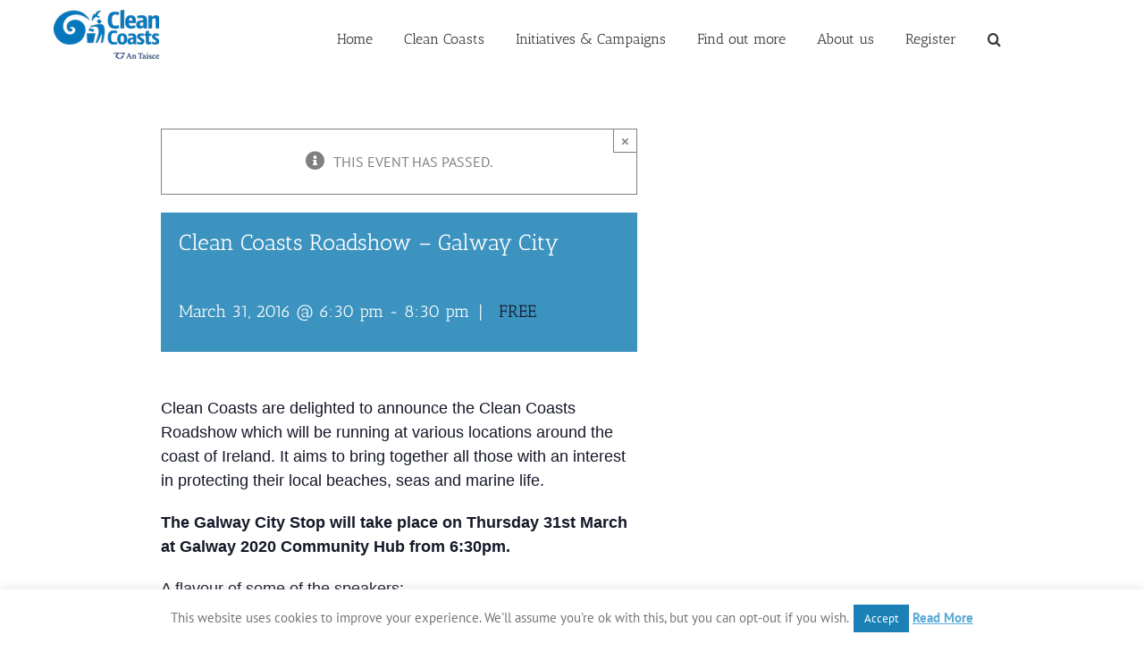

--- FILE ---
content_type: text/css
request_url: https://sf16-website-login.neutral.ttwstatic.com/obj/tiktok_web_login_static/tiktok/falcon/embed/embed_lib_v1.0.12.css
body_size: 842
content:
@media screen and (max-width:655px){.tiktok-embed{margin:0 25px}}.tiktok-embed{position:relative;display:block;width:100%;margin:18px auto;-webkit-box-sizing:border-box;-moz-box-sizing:border-box;box-sizing:border-box;line-height:1.15;overflow:hidden;-webkit-text-size-adjust:100%;font-family:"proxima-regular","PingFangSC",sans-serif;font-weight:400}.tiktok-embed ::-webkit-scrollbar{display:none}.tiktok-embed>section{position:relative;border:1px solid rgba(22,24,35,.12);-webkit-box-sizing:border-box;-moz-box-sizing:border-box;box-sizing:border-box;border-radius:8px}.tiktok-embed>section>*{display:block;padding:0 12px}.tiktok-embed>section>:first-child{padding-top:12px}.tiktok-embed>section>:last-child{padding-bottom:12px}.tiktok-embed>section:before{content:"";display:block;width:100%;height:300px;border-radius:8px;background-image:-webkit-gradient(linear,left top,right top,color-stop(0,rgba(252,252,252,0)),color-stop(50%,#fcfcfc),to(rgba(252,252,252,0))),-webkit-gradient(linear,left top,left bottom,color-stop(100%,#f8f8f8),color-stop(0,transparent));background-image:-webkit-linear-gradient(left,rgba(252,252,252,0)0,#fcfcfc 50%,rgba(252,252,252,0)100%),-webkit-linear-gradient(#f8f8f8 100%,transparent 0);background-image:-moz-linear-gradient(left,rgba(252,252,252,0)0,#fcfcfc 50%,rgba(252,252,252,0)100%),-moz-linear-gradient(#f8f8f8 100%,transparent 0);background-image:linear-gradient(90deg,rgba(252,252,252,0)0,#fcfcfc 50%,rgba(252,252,252,0)100%),linear-gradient(#f8f8f8 100%,transparent 0);-webkit-background-size:300px 100%,100%100%;background-size:300px 100%,100%100%;background-position:-160%0,0 0;background-repeat:no-repeat;-webkit-animation:loading 1.5s infinite;-moz-animation:loading 1.5s infinite;animation:loading 1.5s infinite}.tiktok-embed>section:after{content:"";position:absolute;top:1em;right:1em;background-image:url([data-uri]);display:block;width:30px;height:30px;background-repeat:no-repeat;background-position:center;-webkit-background-size:contain;background-size:contain}@-webkit-keyframes loading{to{background-position:260%0,0 0}}@-moz-keyframes loading{to{background-position:260%0,0 0}}@keyframes loading{to{background-position:260%0,0 0}}.tiktok-embed iframe{border:none}.tiktok-embed a,.tiktok-embed a:link,.tiktok-embed a:visited,.tiktok-embed a:focus,.tiktok-embed a:hover,.tiktok-embed a:active{color:#000;text-decoration:none;background-color:rgba(0,0,0,0)}.tiktok-embed img{border-style:none}.tiktok-embed button,.tiktok-embed input{font-family:inherit;font-size:100%;line-height:1.15;margin:0;overflow:visible;text-transform:none}.tiktok-embed button,.tiktok-embed [type=button],.tiktok-embed [type=reset],.tiktok-embed [type=submit]{-webkit-appearance:button}.tiktok-embed button::-moz-focus-inner,.tiktok-embed [type=button]::-moz-focus-inner,.tiktok-embed [type=reset]::-moz-focus-inner,.tiktok-embed [type=submit]::-moz-focus-inner{border-style:none;padding:0}.tiktok-embed button:-moz-focusring,.tiktok-embed [type=button]:-moz-focusring,.tiktok-embed [type=reset]:-moz-focusring,.tiktok-embed [type=submit]:-moz-focusring{outline:1px dotted ButtonText}.tiktok-embed [hidden]{display:none}